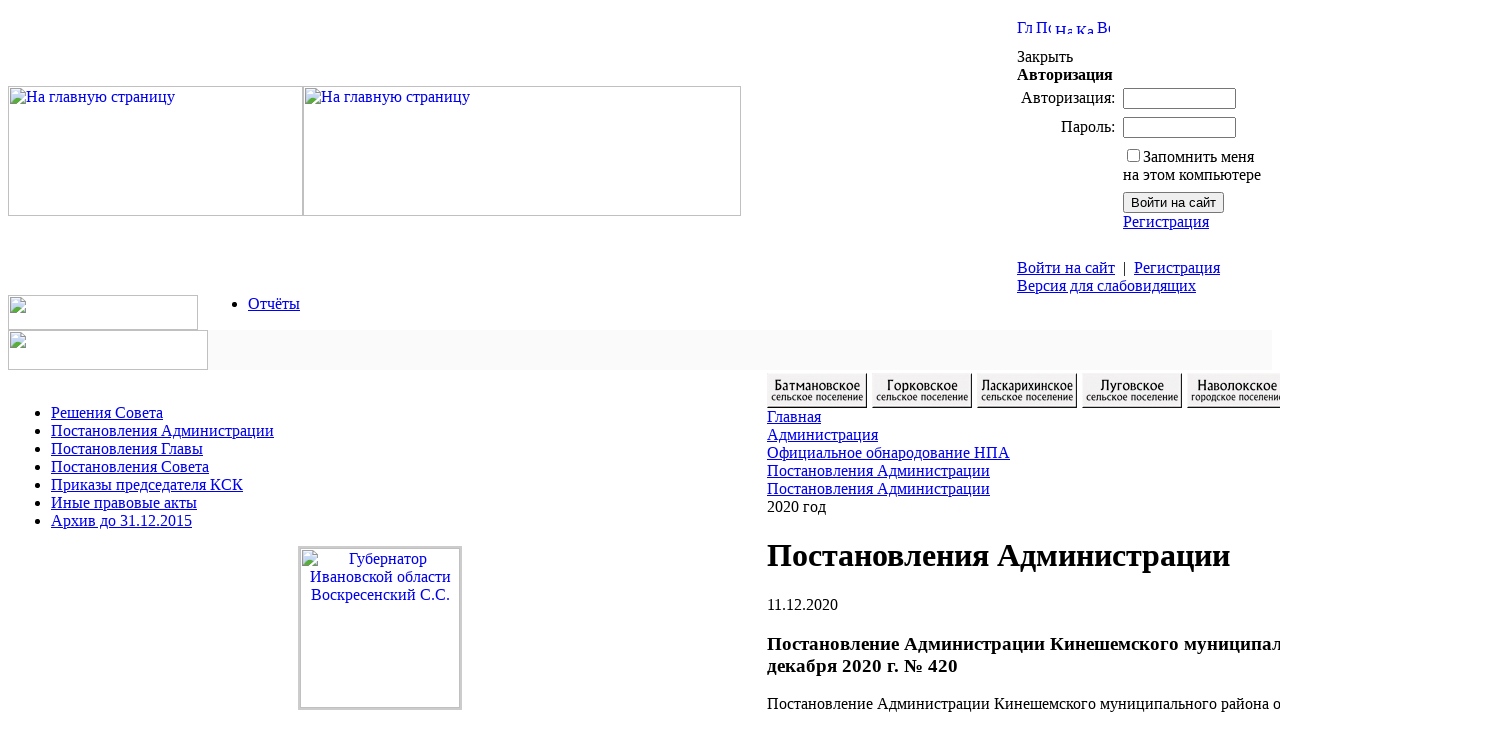

--- FILE ---
content_type: text/html; charset=windows-1251
request_url: http://www.mrkineshma.ru/administration/off_npa/postanovl_adm/index.php?ELEMENT_ID=20722
body_size: 7904
content:
<html>
<head>
<meta http-equiv="Content-Type" content="text/html; charset=windows-1251" />
<meta name="sputnik-verification" content="Esrlxz9F6PxD3ZaR" />
  <meta name="yandex-verification" content="960006a48e621286" />
<meta name="description" content="images/11.jpg" />
<meta http-equiv="Content-Type" content="text/html; charset=windows-1251" />
<meta name="description" content="images/11.jpg" />
<link href="/bitrix/templates/.default/components/bitrix/news/adm_post/bitrix/news.detail/.default/style.css?1761989424222" type="text/css"  rel="stylesheet" />
<link href="/bitrix/templates/ks_2/components/bitrix/system.auth.form/auth/style.css?13129200001352" type="text/css"  data-template-style="true"  rel="stylesheet" />
<link href="/bitrix/templates/ks_2/components/bitrix/menu/horizontal_multilevel_silver/style.css?16076773704769" type="text/css"  data-template-style="true"  rel="stylesheet" />
<link href="/bitrix/templates/ks_2/components/bitrix/menu/left/style.css?1309291200635" type="text/css"  data-template-style="true"  rel="stylesheet" />
<link href="/bitrix/templates/.default/components/bitrix/news.list/left-banner/style.css?164613485365" type="text/css"  data-template-style="true"  rel="stylesheet" />
<link href="/bitrix/components/bitrix/breadcrumb/templates/.default/style.min.css?1522849026467" type="text/css"  data-template-style="true"  rel="stylesheet" />
<link href="/bitrix/templates/ks_2/styles.css?1621251257957" type="text/css"  data-template-style="true"  rel="stylesheet" />
<link href="/bitrix/templates/ks_2/template_styles.css?165244959816272" type="text/css"  data-template-style="true"  rel="stylesheet" />
<script type="text/javascript"  src="/bitrix/cache/js/ru/ks_2/template_6c5cf25f7757b1909396394acfdac56b/template_6c5cf25f7757b1909396394acfdac56b_v1.js?16890170983996"></script>
<script type="text/javascript">var _ba = _ba || []; _ba.push(["aid", "91350ad8da7a25fc2b9478f09b370f3d"]); _ba.push(["host", "www.mrkineshma.ru"]); (function() {var ba = document.createElement("script"); ba.type = "text/javascript"; ba.async = true;ba.src = (document.location.protocol == "https:" ? "https://" : "http://") + "bitrix.info/ba.js";var s = document.getElementsByTagName("script")[0];s.parentNode.insertBefore(ba, s);})();</script>


<title>Постановления Администрации</title>
<link href="/bitrix/templates/.default/components/bitrix/news/adm_post/bitrix/news.detail/.default/style.css?1761989424222" type="text/css"  rel="stylesheet" />
<link href="/bitrix/templates/ks_2/components/bitrix/system.auth.form/auth/style.css?13129200001352" type="text/css"  data-template-style="true"  rel="stylesheet" />
<link href="/bitrix/templates/ks_2/components/bitrix/menu/horizontal_multilevel_silver/style.css?16076773704769" type="text/css"  data-template-style="true"  rel="stylesheet" />
<link href="/bitrix/templates/ks_2/components/bitrix/menu/left/style.css?1309291200635" type="text/css"  data-template-style="true"  rel="stylesheet" />
<link href="/bitrix/templates/.default/components/bitrix/news.list/left-banner/style.css?164613485365" type="text/css"  data-template-style="true"  rel="stylesheet" />
<link href="/bitrix/components/bitrix/breadcrumb/templates/.default/style.min.css?1522849026467" type="text/css"  data-template-style="true"  rel="stylesheet" />
<link href="/bitrix/templates/ks_2/styles.css?1621251257957" type="text/css"  data-template-style="true"  rel="stylesheet" />
<link href="/bitrix/templates/ks_2/template_styles.css?165244959816272" type="text/css"  data-template-style="true"  rel="stylesheet" />
<script type="text/javascript"  src="/bitrix/cache/js/ru/ks_2/template_6c5cf25f7757b1909396394acfdac56b/template_6c5cf25f7757b1909396394acfdac56b_v1.js?16890170983996"></script>
<script type="text/javascript">var _ba = _ba || []; _ba.push(["aid", "91350ad8da7a25fc2b9478f09b370f3d"]); _ba.push(["host", "www.mrkineshma.ru"]); (function() {var ba = document.createElement("script"); ba.type = "text/javascript"; ba.async = true;ba.src = (document.location.protocol == "https:" ? "https://" : "http://") + "bitrix.info/ba.js";var s = document.getElementsByTagName("script")[0];s.parentNode.insertBefore(ba, s);})();</script>



</head>

<body>

<div id="panel"></div>
<!--<div style="height: 30px; background: url(http://uguide.ru/js/script/girlianda_uguide_ru_1.gif) repeat-x 100%;"></div>
<div style="position:absolute;top:0px;left:0px;width:300px;height:229px;background:url('http://uguide.ru/js/script/vetka.png')"></div>-->
<div id="container">
<table width="100%"  border="0" cellspacing="0" cellpadding="0">
	<tr>
		
		<td width="0%">
			<a href="http://mrkineshma.ru" title="Главная">
			<img src="/bitrix/templates/ks_2/images/top_011.png" alt="На главную страницу" width="295" height="130" border="0"></a>
		</td>
		
		<td width="0%">
							<a href="/" title="Главная"><img src="/bitrix/templates/ks_2/images/top_02.png" alt="На главную страницу" width="438" height="130" border="0"></a>
					</td>
		
		<td width="100%" background="/bitrix/templates/ks_2/images/header_bg.png">
			<img src="/bitrix/templates/ks_2/images/1.gif" alt="" width="1" height="1">
		</td>
		
		<td background="/bitrix/templates/ks_2/images/header_bg.png" valign="top" align="right">
			<img src="/bitrix/templates/ks_2/images/1.gif" alt="" width="250" height="1">
			<table width="100%"  border="0" cellspacing="0" cellpadding="0">
				<tr>
					<td>
						<img src="/bitrix/templates/ks_2/images/1.gif" alt="" width="1" height="10">
					</td>
				</tr>
				<tr>
					<td>
						
<a href="/" title="Главная"><img width="15" height="15" src="/bitrix/templates/ks_2/images/icons/home.gif" alt="Главная" border="0" /></a>
<a href="/search/" title="Поиск"><img width="15" height="15" src="/bitrix/templates/ks_2/images/icons/search.gif" alt="Поиск" border="0" /></a>
<a href="mailto: root@navoloki.ru" title="Написать письмо"><img width="17" height="11" src="/bitrix/templates/ks_2/images/icons/letter.gif" alt="Написать письмо" border="0" /></a>
<a href="/search/map.php" title="Карта сайта"><img width="17" height="11" src="/bitrix/templates/ks_2/images/icons/map.gif" alt="Карта сайта" border="0" /></a>
<a href="/administration/off_npa/postanovl_adm/index.php?ELEMENT_ID=20722&amp;print=Y" title="Версия для печати" rel="nofollow"><img width="13" height="15" src="/bitrix/templates/ks_2/images/icons/printer.gif" alt="Версия для печати" border="0" /></a>					</td>
				</tr>
				<tr>
					<td>
						<img src="/bitrix/templates/ks_2/images/1.gif" alt="" width="1" height="10">
					</td>
				</tr>
				<tr>
					<td>
						
<div id="login-form-window">
<div id="login-form-window-header">
<div onclick="return authFormWindow.CloseLoginForm()" id="close-form-window" title="Закрыть окно">Закрыть</div><b>Авторизация</b>
</div>
<form method="post" target="_top" action="/administration/off_npa/postanovl_adm/index.php?login=yes&amp;ELEMENT_ID=20722">
			<input type='hidden' name='backurl' value='/administration/off_npa/postanovl_adm/index.php?ELEMENT_ID=20722' />
			<input type="hidden" name="AUTH_FORM" value="Y" />
	<input type="hidden" name="TYPE" value="AUTH" />
	<table align="center" cellspacing="0" cellpadding="4">
		<tr>
			<td align="right" width="30%">Авторизация:</td>
			<td><input type="text" name="USER_LOGIN" id="auth-user-login" maxlength="50" value="" size="12" tabindex="1" /></td>
		</tr>
		<tr>
			<td align="right">Пароль:</td>
			<td><input type="password" name="USER_PASSWORD" maxlength="50" size="12" tabindex="2" /><br /></td>
		</tr>
				<tr>
			<td></td>
			<td><input type="checkbox" id="USER_REMEMBER" name="USER_REMEMBER" value="Y" tabindex="3"  /><label class="remember-text" for="USER_REMEMBER">Запомнить меня на этом компьютере</label></td>
		</tr>
				<tr>
			<td></td>
			<td>
				<input type="submit" name="Login" value="Войти на сайт" tabindex="4" /><br />
													<a href="/auth/?register=yes&amp;backurl=%2Fadministration%2Foff_npa%2Fpostanovl_adm%2Findex.php%3FELEMENT_ID%3D20722">Регистрация</a><br />
							</td>
		</tr>
		<tr>
			<td></td>
			<td></td>
		</tr>
	</table>
</form>
</div>

<div class="auth-links">
	<a href="/auth/" onclick="return authFormWindow.ShowLoginForm()">Войти на сайт</a>
		<span>&nbsp;|&nbsp;</span>
	<a href="/auth/?register=yes&amp;backurl=%2Fadministration%2Foff_npa%2Fpostanovl_adm%2Findex.php%3FELEMENT_ID%3D20722">Регистрация</a>
	</div>

						
													<div class="aaa_head">
								<a class="enter" id="specialversion" href="/administration/off_npa/postanovl_adm/index.php?type=special">Версия для слабовидящих</a>
							</div>
											</td>
				</tr>
			</table>
		</td>
		<td background="/bitrix/templates/ks_2/images/header_bg.png" valign="top" align="right">
			<img src="/bitrix/templates/ks_2/images/1.gif" alt="" width="5" height="1">
		</td>
		</tr>
</table>


<table width="100%" cellspacing="0" cellpadding="0" border="0" class="pplus_menu_h">
	<tr>
		<td width="180" valign="top" height="35"><a href="/" title="Главная"><img src="/bitrix/templates/ks_2/images/top_11.png" height="35" alt="" width="190" border="0" /></a></td>
		<td width="100%">
			
<ul id="horizontal-multilevel-menu">


	
	
		
							<li><a href="/administration/otchyety/" class="root-item">Отчёты</a></li>
			
		
	
	



</ul>
<div class="menu-clear-left"></div>
		</td>
	</tr>
	<tr>
		<td width="180" valign="top" height="35"><a href="/" title="Главная"><img src="/bitrix/templates/ks_2/images/top_21.png" height="40" alt="" width="200" border="0"/></a></td>
		<td width="100%" style="background: #FAFAFA url(/bitrix/templates/ks_2/components/bitrix/menu/horizontal_multilevel_silver/images/header_menu_bg.gif) repeat-x; min-height: 35px;">
			
		</td>
	</tr>
</table>
<div style="clear:both"></div>
<table id="content" border="0">
	<tr>
		<td class="left-column" valign="top"><img src="/bitrix/templates/ks_2/images/left-column-head.gif" width="200" height="15" border="0" alt=""><div id="content_block_container">
		
<ul class="left-menu">

			<li><a href="/administration/off_npa/resheniya_soveta/">Решения Совета</a></li>
		
			<li><a href="/administration/off_npa/postanovl_adm/" class="selected">Постановления Администрации</a></li>
		
			<li><a href="/administration/off_npa/postanovleniya-glavy/">Постановления Главы</a></li>
		
			<li><a href="/administration/off_npa/postanovleniya-soveta/">Постановления Совета</a></li>
		
			<li><a href="/administration/off_npa/prikazy-predsedatelya-ksk/">Приказы председателя КСК</a></li>
		
			<li><a href="/administration/off_npa/drugoe/">Иные правовые акты</a></li>
		
			<li><a href="/administration/off_npa/archive/">Архив до 31.12.2015</a></li>
		

</ul>

		<div class="content-block">
			<div class="content-block-body">
				<p align="center"><a target="_blank" href="/gubernator-ivanovskoy-oblasti/">
				<img src="/bitrix/templates/ks_2/images/voskrcc.jpg" style=" border: 2px solid #ccc;" width="160" title="Губернатор Ивановской области Воскресенский C.C."></a></p>
				<div class="content-block-head-text">Губернатор Ивановской области<br/><b>Воскресенский C.C.</b></div>
			</div>
			<div class="content-block-head-corner"></div>
		</div>
		
		<div class="content-block">
		<div class="content-block-head-corner"><div class="content-block-head">Юридический адрес</div></div>
		<div class="content-block-body">

					<font class="copy">155800 Ивановская область, г.Кинешма, ул.им.Ленина, д.12<br><br>Тел.: 8(49331) 5-51-05<br>Факс: 8(49331) 5-51-05<br>Единая дежурно-диспетчерская служба -5-33-68, 89158237201<br>E-mail: root@mrkineshma.ru</font> 
 
				</div>
		</div>
		<div class="content-block">
			<div id="link" class="content-block-head-corner"><div class="content-block-head">Важные сылки</div></div>
			<div class="content-block-body" align="center">
		

				<br/>
<p align="center"><a target="_blank" href="https://may9.ru/" target="_blank" title="День Победы"><img src="/images/Pobeda80_billboard_3_1_preview.jpg" alt="День Победы" width="100%" height="auto" style=" border: 2px solid #000000;"></a></p>
				<!--second gosuslugi -->
<iframe id="widgetPosId"src="https://pos.gosuslugi.ru/og/widgets/view?type=[10,30,40]&fontFamily=Arial&maxPage=5&maxElement=5&updateFrequency=2000&level=30&municipality_id=24611000&startTitleColor=000000&startTextColor=666666&startTextBtnColor=FFFFFF&startBtnBgColor=0063B0&widgetBorderColor=e3e8ee&logoColor=ffffff&phoneHeaderColor=0B40B3&fillSvgHeadColor=ffffff&backgroundColor=ffffff&typeBgColor=F2F8FC&selectColor=2c8ecc&hoverSelectColor=116ca6&itemColor=354052&hoverItemColor=2c8ecc&backgroundItemColor=f9f9fa&paginationColor=000000&backgroundPaginationColor=2862AC&hoverPaginationColor=2862AC&deviderColor=e3e8ee&logoFs=16&selectFs=25&itemFs=15&paginationFs=14&widgetBorderFs=1&startTitleFs=38&startTextFs=18&startTextBtnFs=16"width="220"height="577"style="border:0"></iframe>
	<!--end second gosuslugi -->
							<div class="left-banner-list">
				<br/>
	<p class="news-item" id="bx_3218110189_31873">
		
				<a href="https://семья2024.рф/" target="_blank"><img
						class="preview_picture"
						border="0"
						src="/upload/iblock/355/2vmpu8cs8rz8u875lcgl0gp34x4fy465.png"
						width="121"
						height="91"
						alt="Год семьи 2024"
						title="Год семьи 2024"

						/></a>

													<div style="clear:both"></div>
		
	</p>
				<br/>
	<p class="news-item" id="bx_3218110189_23707">
		
				<a href="https://www.mrsk-cp.ru/for_consumers/inform_about_disconnect/" target="_blank"><img
						class="preview_picture"
						border="0"
						src="/upload/iblock/781/78128a301f0b50634d5beebeac6358e0.jpg"
						width="259"
						height="130"
						alt="Электросети"
						title="Электросети"

						/></a>

													<div style="clear:both"></div>
		
	</p>
				<br/>
	<p class="news-item" id="bx_3218110189_33416">
		
				<a href="http://www.mrkineshma.ru/administration/tik/" target="_blank"><img
						class="preview_picture"
						border="0"
						src="/upload/iblock/0fa/5fmsdltarp7jw7u0fhhx1rw0wd1ft5ph.jpg"
						width="160"
						height="80"
						alt="Территориальная избирательная комиссия"
						title="Территориальная избирательная комиссия"

						/></a>

													<div style="clear:both"></div>
		
	</p>
				<br/>
	<p class="news-item" id="bx_3218110189_33417">
		
				<a href="http://visitivanovo.ru" target="_blank"><img
						class="preview_picture"
						border="0"
						src="/upload/iblock/94b/aw63wqksp1kvy7plgrqdxp6ufmivafbn.png"
						width="200"
						height="82"
						alt="Областной туристический портал"
						title="Областной туристический портал"

						/></a>

													<div style="clear:both"></div>
		
	</p>
				<br/>
	<p class="news-item" id="bx_3218110189_33418">
		
				<a href="http://www.ivanovoobl.ru/region/quiz" target="_blank"><img
						class="preview_picture"
						border="0"
						src="/upload/iblock/e37/hv20gj42re5ycm6a5oqeicxnrvnnmj0j.jpg"
						width="200"
						height="100"
						alt="Опрос населения об эффективности деятельности руководителей органов местного самоуправления"
						title="Опрос населения об эффективности деятельности руководителей органов местного самоуправления"

						/></a>

													<div style="clear:both"></div>
		
	</p>
				<br/>
	<p class="news-item" id="bx_3218110189_33419">
		
				<a href="http://gov.ru" target="_blank"><img
						class="preview_picture"
						border="0"
						src="/upload/iblock/025/52c4g96jn1defgax4lpb3shgxi7u30m7.jpg"
						width="160"
						height="50"
						alt="Сервер органов государственной власти России"
						title="Сервер органов государственной власти России"

						/></a>

													<div style="clear:both"></div>
		
	</p>
				<br/>
	<p class="news-item" id="bx_3218110189_33420">
		
				<a href="http://www.ivanovoobl.ru/" target="_blank"><img
						class="preview_picture"
						border="0"
						src="/upload/iblock/87c/eribr0xrgv7se4isw6fitk40ol67ttt5.jpg"
						width="160"
						height="50"
						alt="Портал Правительства Ивановской области"
						title="Портал Правительства Ивановской области"

						/></a>

													<div style="clear:both"></div>
		
	</p>
				<br/>
	<p class="news-item" id="bx_3218110189_33421">
		
				<a href="http://uslugi.ivanovoobl.ru/" target="_blank"><img
						class="preview_picture"
						border="0"
						src="/upload/iblock/59c/3tys6ktadf71ater6iljw0drxlpomroy.jpg"
						width="160"
						height="50"
						alt="Портал государственных и муниципальных услуг Ивановской области"
						title="Портал государственных и муниципальных услуг Ивановской области"

						/></a>

													<div style="clear:both"></div>
		
	</p>
				<br/>
	<p class="news-item" id="bx_3218110189_33414">
		
				<a href="https://www.gosuslugi.ru/mp_dom" target="_blank"><img
						class="preview_picture"
						border="0"
						src="/upload/iblock/ad7/yitayf7s000euh2vhunijrqu93ayh1va.png"
						width="738"
						height="492"
						alt="Госуслуги.Дом"
						title="Госуслуги.Дом"

						/></a>

													<div style="clear:both"></div>
		
	</p>
</div>



				<p align="center"><a target="_blank" href="http://gosuslugi.ru/" target="_blank" title="Единый портал государственных и муниципальных услуг (функций)"><img src="/images/gosuslugi.png" alt="Единый портал государственных и муниципальных услуг (функций)" width="160" height="160" style=" border: 2px solid #000000;"></a></p>
				<p align="center"><a target="_blank" href="http://pravo.gov.ru/" target="_blank" title="Официальный интернет-портал правовой информации"><img src="/images/pravo.jpg" alt="Официальный интернет-портал правовой информации" width="160" height="50" border="0"></a></p>
				<p align="center"><a target="_blank" href="http://reshma.ru/" target="_blank" title="Санаторий «Решма»"><img src="/images/sreshma.jpg" alt="Санаторий «Решма»" width="160" height="80" border="0"></a></p>
				<p align="center"><a target="_blank" href="http://fssprus.ru/iss/ip/" target="_blank" title="Банк данных исполнительных производств ФССП РФ"><img src="/images/fccp.jpg" alt="Банк данных исполнительных производств ФССП РФ" width="160" height="80" border="0"></a></p>



				<p align="center"><a target="_blank" href="https://russia.travel"><img src="/images/russian_travel.png" border="0" height="80" width="160"/ title="Национальный туристический портал"></a></p>

				<!--<p align="center"><a target="_blank" href="http://bus.gov.ru/pub/home"><img src="/images/nezexp.gif" border="0" height="50" width="160"/ title="НОК услуг соц.сферы"></a></p>-->
			</div>

		</div>
		</div><img src="/bitrix/templates/ks_2/images/left-column-bottom.gif" width="200" height="3" border="0" alt=""></td>
		<td class="shadow-column" valign="top" width="10"><img src="/bitrix/templates/ks_2/images/shadow.gif" width="10" height="164" border="0" alt=""></td>
		<td valign="top">
			<table cellpadding="0" cellspacing="0" width="100%" border="0">
				<tr>
					<td colspan="2">
													<table width="100%"  border="0" cellspacing="0" cellpadding="0">
							<tr>
								<td width="0%"><a href="http://batmany.mrkineshma.ru/poseleniya/batmany/"><img src="/images/batmany.jpg" border="0" height="35" width="100"/ title="Батмановское сельское поселение"></a></td>
								<td width="0%"><img src="/bitrix/templates/ks_2/images/1.gif" alt="" width="5" height="1"></td>
								<td width="0%"><a href="http://gorki.mrkineshma.ru/poseleniya/gorki/"><img src="/images/gorki.jpg" border="0" height="35" width="100"/ title="Горковское сельское поселение"></a></td>
								<td width="0%"><img src="/bitrix/templates/ks_2/images/1.gif" alt="" width="5" height="1"></td>
								<td width="0%"><a href="http://laskariha.mrkineshma.ru/poseleniya/laskariha/"><img src="/images/laskariha.jpg" border="0" height="35" width="100"/ title="Ласкарихинское сельское поселение"></a></td>
								<td width="0%"><img src="/bitrix/templates/ks_2/images/1.gif" alt="" width="5" height="1"></td>
								<td width="0%"><a href="http://lugovoe.mrkineshma.ru/poseleniya/lugovoe/"><img src="/images/lugovoe.jpg" border="0" height="35" width="100"/ title="Луговское сельское поселение"></a></td>
								<td width="0%"><img src="/bitrix/templates/ks_2/images/1.gif" alt="" width="5" height="1"></td>
								<td width="0%"><a href="http://www.navoloki.ru"><img src="/images/navoloki.jpg" border="0" height="35" width="100"/ title="Наволокское городское поселение"></a></td>
								<td width="0%"><img src="/bitrix/templates/ks_2/images/1.gif" alt="" width="5" height="1"></td>
								<td width="0%"><a href="http://reshma.mrkineshma.ru/poseleniya/reshma/"><img src="/images/reshma.jpg" border="0" height="35" width="100"/ title="Решемское сельское поселение"></a></td>
								<td width="0%"><img src="/bitrix/templates/ks_2/images/1.gif" alt="" width="5" height="1"></td>
								<td width="0%"><a href="http://shileksha.mrkineshma.ru/poseleniya/shileksha/"><img src="/images/shileksha.jpg" border="0" height="35" width="100"/ title="Шилекшинское сельское поселение"></a></td>
								<td width="0%"><img src="/bitrix/templates/ks_2/images/1.gif" alt="" width="5" height="1"></td>
								<td width="100%"></td>
							</tr>
							</table>
												<table width="100%" cellpadding="0" cellspacing="0" border="0">
							<tr>
								<td width="100%" class="main-column">
									<div id="navigation">
									<link href="/bitrix/css/main/font-awesome.css?145494344928777" type="text/css" rel="stylesheet" />
<div class="bx-breadcrumb" itemscope itemtype="http://schema.org/BreadcrumbList">
			<div class="bx-breadcrumb-item" id="bx_breadcrumb_0" itemprop="itemListElement" itemscope itemtype="http://schema.org/ListItem">
				
				<a href="/" title="Главная" itemprop="item">
					<span itemprop="name">Главная</span>
				</a>
				<meta itemprop="position" content="1" />
			</div>
			<div class="bx-breadcrumb-item" id="bx_breadcrumb_1" itemprop="itemListElement" itemscope itemtype="http://schema.org/ListItem">
				<i class="fa fa-angle-right"></i>
				<a href="/administration/" title="Администрация" itemprop="item">
					<span itemprop="name">Администрация</span>
				</a>
				<meta itemprop="position" content="2" />
			</div>
			<div class="bx-breadcrumb-item" id="bx_breadcrumb_2" itemprop="itemListElement" itemscope itemtype="http://schema.org/ListItem">
				<i class="fa fa-angle-right"></i>
				<a href="/administration/off_npa/" title="Официальное обнародование НПА" itemprop="item">
					<span itemprop="name">Официальное обнародование НПА</span>
				</a>
				<meta itemprop="position" content="3" />
			</div>
			<div class="bx-breadcrumb-item" id="bx_breadcrumb_3" itemprop="itemListElement" itemscope itemtype="http://schema.org/ListItem">
				<i class="fa fa-angle-right"></i>
				<a href="/administration/off_npa/postanovl_adm/" title="Постановления Администрации" itemprop="item">
					<span itemprop="name">Постановления Администрации</span>
				</a>
				<meta itemprop="position" content="4" />
			</div>
			<div class="bx-breadcrumb-item" id="bx_breadcrumb_4" itemprop="itemListElement" itemscope itemtype="http://schema.org/ListItem">
				<i class="fa fa-angle-right"></i>
				<a href="/administration/off_npa/postanovl_adm/index.php" title="Постановления Администрации" itemprop="item">
					<span itemprop="name">Постановления Администрации</span>
				</a>
				<meta itemprop="position" content="5" />
			</div>
			<div class="bx-breadcrumb-item">
				<i class="fa fa-angle-right"></i>
				<span>2020 год</span>
			</div><div style="clear:both"></div></div>									</div>
									<h1>Постановления Администрации</h1></td>
								<td width="200">
									<div id="search-box">
										Поиск по сайту										<div class="search-form">
<form action="/search/">
	<input type="text" name="q" value="" size="12" maxlength="50" />&nbsp;<input name="s" type="submit" value="Поиск" />
</form>
</div>									</div>
								</td>
							</tr>
						</table>
					</td>
				</tr>
				<tr>
					<td class="main-column"><div class="news-detail">
				<span class="news-date-time">11.12.2020</span>
												<h3>Постановление Администрации Кинешемского муниципального района от 11 декабря 2020 г. № 420</h3>
								Постановление Администрации Кинешемского муниципального района от 11 декабря 2020 г. № 420<br />
<br />
&quot;О внесении изменений в программу Кинешемского муниципального района «Сохранение и восстановление благоприятного состояния окружающей среды на территории Кинешемского муниципального района»		<div style="clear:both"></div>
	<br />
				Документ в текстовом формате (doc, txt, rtf):&nbsp;
					<a href="/upload/iblock/b78/b7897653cc9265efdad15f2877c7e3a4.pdf">Загрузить</a>				<br />
		</div><p><a href="/administration/off_npa/postanovl_adm/index.php">Возврат к списку</a></p>
 

					</td>
					<td class="right-column">
																							</td>
				</tr>
			</table>
		</td>
	</tr>
</table>


<div id="footer a">

<table cellspacing="0" cellpadding="0" border="0" width="100%"> 
<tbody> 
<tr>
	<td bgcolor="#4682b4" style="padding: 5px;">
		<a href="http://www.1csovmestimo.ru" >
			<img height="38" border="0" width="120" src="/bitrix/templates/ks_2/images/pp_logo.jpg" alt="Техническое сопровождение: &laquo;Программ+&raquo;" />
		</a>
	</td>
	<td bgcolor="#4682b4" style="padding: 5px;">
		<img src="/images/12-1.png" alt="" style=" width: 50px;    margin: 0 auto;    display: block;"/>
<a href="http://www.1csovmestimo.ru" class="copy" style="text-decoration: none">Техническое сопровождение: &laquo;Программ+&raquo;</a>	</td>
	<td bgcolor="#4682b4" style="padding: 5px;">
        <div class="copyright-text">Сетевое издание - официальный сайт Кинешемского муниципального района&nbsp; <a href="http://www.mrkineshma.ru">www.mrkineshma.ru</a> зарегистрировано Федеральной службой по надзору в сфере связи, информационных технологий и массовых коммуникаций. серия Эл N ФС77-73645 от 14 сентября 2018 г. Адрес редакции: 155800, Ивановская область, г. Кинешма, ул. Ленина, д. 12. Тел./факс (49331) 5-51-05, E-mail: <a href="mailto:root@mrkineshma.ru">root@mrkineshma.ru</a>. Учредитель: Администрация Кинешемского муниципального района.&nbsp;Главный редактор Катаев А.А.<br>
 Направление письма в редакцию сетевого издания является согласием на обработку персональных данных автора письма, указанных в этом письме, в соответствии со статьей 9 ФЗ «О персональных данных» от 27.07.2006 г. №152-ФЗ. В случае если автор не желает, чтобы его персональные данные, указанные в письме, подверглись обработке он должен указать это в письме.<br></div>
	</td>
	<td bgcolor="#4682b4" style="padding: 5px;">
		<font class="copy">© «Программ+», 2001-2026</font> 	</td>
	<td bgcolor="#4682b4" style="padding: 5px;">

	</td>
	<td bgcolor="#4682b4" align="right" style="padding: 5px;">
		<span id="sputnik-informer"></span>
	</td>
</tr>
</tbody>
</table>
<!--gosuslugi -->
<script src='https://pos.gosuslugi.ru/bin/script.min.js'></script>
<script> (function(){ "use strict";function ownKeys(e,t){var o=Object.keys(e);if(Object.getOwnPropertySymbols){var n=Object.getOwnPropertySymbols(e);if(t)n=n.filter(function(t){return Object.getOwnPropertyDescriptor(e,t).enumerable});o.push.apply(o,n)}return o}function _objectSpread(e){for(var t=1;t<arguments.length;t++){var o=null!=arguments[t]?arguments[t]:{};if(t%2)ownKeys(Object(o),true).forEach(function(t){_defineProperty(e,t,o[t])});else if(Object.getOwnPropertyDescriptors)Object.defineProperties(e,Object.getOwnPropertyDescriptors(o));else ownKeys(Object(o)).forEach(function(t){Object.defineProperty(e,t,Object.getOwnPropertyDescriptor(o,t))})}return e}function _defineProperty(e,t,o){if(t in e)Object.defineProperty(e,t,{value:o,enumerable:true,configurable:true,writable:true});else e[t]=o;return e}var POS_PREFIX_2="--pos-banner-fluid-2__",posOptionsInitial={"grid-template-columns":"100%","grid-template-rows":"310px auto","decor-grid-column":"initial","decor-grid-row":"initial","decor-padding":"30px 30px 0 30px","bg-url":"url('https://pos.gosuslugi.ru/bin/banner-fluid/2/banner-fluid-bg-2-small.svg')","bg-position":"calc(10% + 64px) calc(100% - 20px)","bg-size":"cover","content-padding":"0 30px 30px 30px","slogan-font-size":"20px","slogan-line-height":"32px","logo-wrap-padding":"20px 30px 30px 40px","logo-wrap-top":"0","logo-wrap-bottom":"initial","logo-wrap-border-radius":"0 0 0 80px"},setStyles=function(e,t){Object.keys(e).forEach(function(o){t.style.setProperty(POS_PREFIX_2+o,e[o])})},removeStyles=function(e,t){Object.keys(e).forEach(function(e){t.style.removeProperty(POS_PREFIX_2+e)})};function changePosBannerOnResize(){var e=document.documentElement,t=_objectSpread({},posOptionsInitial),o=document.getElementById("js-show-iframe-wrapper"),n=o?o.offsetWidth:document.body.offsetWidth;if(n>405)t["slogan-font-size"]="24px",t["logo-wrap-padding"]="30px 50px 30px 70px";if(n>500)t["grid-template-columns"]="min-content 1fr",t["grid-template-rows"]="100%",t["decor-grid-column"]="2",t["decor-grid-row"]="1",t["decor-padding"]="30px 30px 30px 0",t["content-padding"]="30px",t["bg-position"]="0% calc(100% - 70px)",t["logo-wrap-padding"]="30px 30px 24px 40px",t["logo-wrap-top"]="initial",t["logo-wrap-bottom"]="0",t["logo-wrap-border-radius"]="80px 0 0 0";if(n>585)t["bg-position"]="0% calc(100% - 6px)";if(n>800)t["bg-url"]="url('https://pos.gosuslugi.ru/bin/banner-fluid/2/banner-fluid-bg-2.svg')",t["bg-position"]="0% center";if(n>1020)t["slogan-font-size"]="32px",t["line-height"]="40px",t["logo-wrap-padding"]="30px 30px 24px 50px";setStyles(t,e)}changePosBannerOnResize(),window.addEventListener("resize",changePosBannerOnResize),window.onunload=function(){var e=document.documentElement;window.removeEventListener("resize",changePosBannerOnResize),removeStyles(posOptionsInitial,e)}; })() </script>
<script>Widget("https://pos.gosuslugi.ru/form", 219493)</script>

<!--end gosuslugi -->
<script type="text/javascript">
   (function(d, t, p) {
	   var j = d.createElement(t); j.async = true; j.type = "text/javascript";
	   j.src = ("https:" == p ? "https:" : "http:") + "//stat.sputnik.ru/cnt.js";
	   var s = d.getElementsByTagName(t)[0]; s.parentNode.insertBefore(j, s);
   })(document, "script", document.location.protocol);
</script>
<script async src="https://culturaltracking.ru/static/js/spxl.js?pixelId=14409" data-pixel-id="14409"></script>
</div>

</div>

</body>
</html>